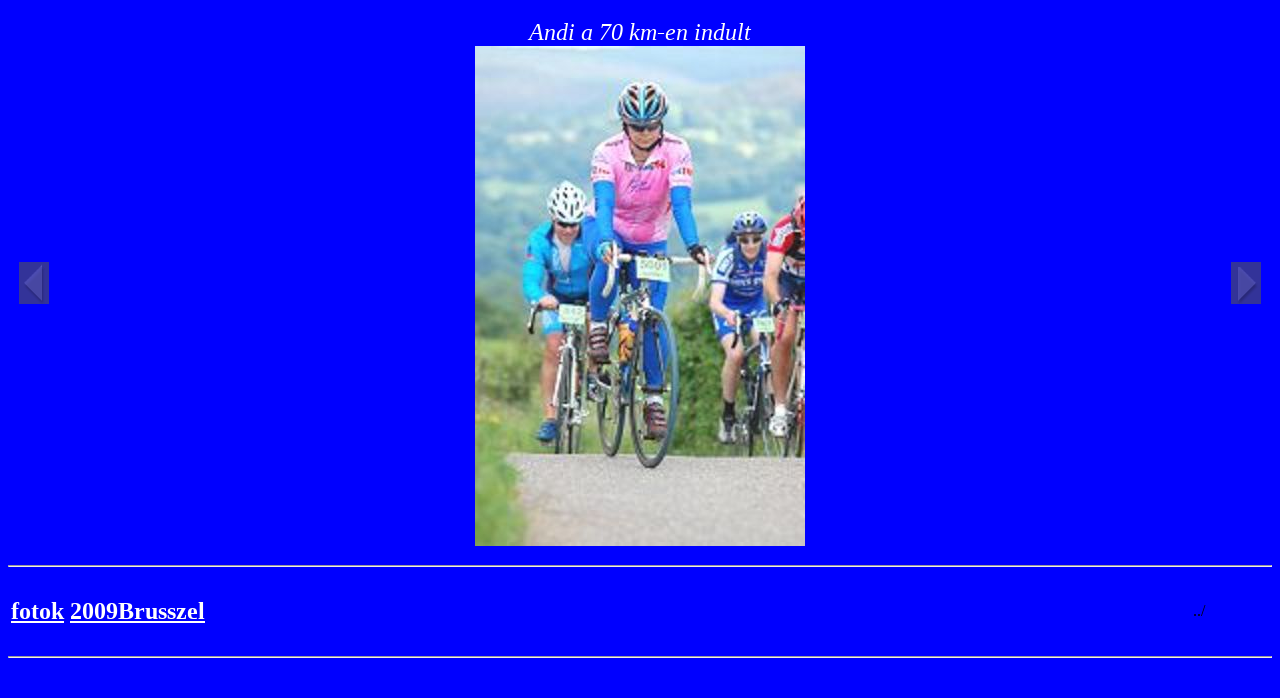

--- FILE ---
content_type: text/html
request_url: http://www.fazekaszoltan.hu/fotok/2009Brusszel/tn/e1tilff09snr5001a.jpg.html
body_size: 1249
content:
<!DOCTYPE html PUBLIC '-//W3C//DTD XHTML 1.0 Transitional//EN'
    'http://www.w3.org/TR/xhtml1/DTD/xhtml1-transitional.dtd'>
<html xmlns='http://www.w3.org/1999/xhtml'>
  <head>
    <title> 
      Album: e1tilff09snr5001a
    </title>
    <meta http-equiv='Content-Type' content='text/html; charset=iso-8859-2' />
    <meta name='Generator' content='album http://MarginalHacks.com/' />
    <meta name='Album_Path' content='fotok/2009Brusszel' />
  </head>
  <body bgcolor='blue' link='white' vlink='black'>
<table cellspacing='10' width='100%'>
  <tr>
    <td align='left'>
      <h3><a href='DSC_0492.JPG.html'><img src=prev.gif></a></h3>
    </td>
<td><center><i><font size='+2' color=white>
Andi a 70 km-en indult
<a href='e1tilff09snr5001l.jpg.html'>
<br><img border='0' span title='Next image' src='../e1tilff09snr5001a.jpg' alt='e1tilff09snr5001a'><br />
</a>
</font></i></center>
</td>    <td align='right' valign='center'>
      <h3><a href='e1tilff09snr5001l.jpg.html'><img src=next.gif></a></h3>
    </td>
  </tr>
</table>
<hr />
  <table width='95%'>
    <tr>
      <td align='left'>
	<h2><a href='../../'>fotok</a>  <a href='../'>2009Brusszel</a>  </h2>
      </td>
      <td align='right'>
	../
      </td>
    </tr>
  </table>
<hr />
